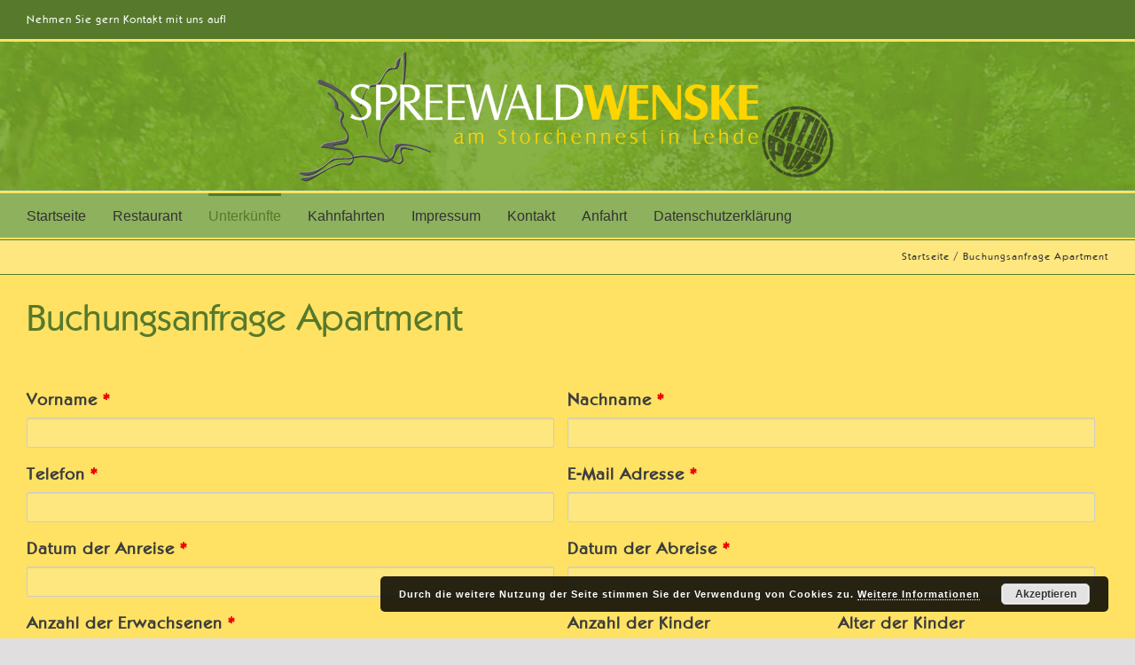

--- FILE ---
content_type: text/html; charset=UTF-8
request_url: https://spreewald-wenske.de/buchungsanfrage-apartment/
body_size: 13358
content:
<!DOCTYPE html><html class="avada-html-layout-boxed avada-html-header-position-top avada-html-has-bg-image" lang="de" prefix="og: http://ogp.me/ns# fb: http://ogp.me/ns/fb#"><head><meta http-equiv="X-UA-Compatible" content="IE=edge" /><meta http-equiv="Content-Type" content="text/html; charset=utf-8"/><meta name="viewport" content="width=device-width, initial-scale=1" /><meta name='robots' content='index, follow, max-image-preview:large, max-snippet:-1, max-video-preview:-1' /><link media="all" href="https://spreewald-wenske.de/wp-content/cache/autoptimize/css/autoptimize_5fb52a0066d9cfe22233f298a265b6a1.css" rel="stylesheet"><link media="only screen and (max-width: 1024px)" href="https://spreewald-wenske.de/wp-content/cache/autoptimize/css/autoptimize_fba27b3bd591bfd37456407afe9c94a0.css" rel="stylesheet"><link media="only screen and (max-width: 640px)" href="https://spreewald-wenske.de/wp-content/cache/autoptimize/css/autoptimize_06d36016d0fbbfe1a68b78c68d639cdb.css" rel="stylesheet"><link media="only screen and (min-width: 640px)" href="https://spreewald-wenske.de/wp-content/cache/autoptimize/css/autoptimize_96a4192de1441c250d7314608140e46e.css" rel="stylesheet"><link media="only screen and (max-width: 644px)" href="https://spreewald-wenske.de/wp-content/cache/autoptimize/css/autoptimize_54228339cd46baa53d32a8f307486b00.css" rel="stylesheet"><link media="only screen and (max-width: 735px)" href="https://spreewald-wenske.de/wp-content/cache/autoptimize/css/autoptimize_86b299cecf2954b03d4fce86231a9a89.css" rel="stylesheet"><link media="only screen and (min-width: 735px) and (max-width: 826px)" href="https://spreewald-wenske.de/wp-content/cache/autoptimize/css/autoptimize_95b3559b249f57dccc69495d01f8be99.css" rel="stylesheet"><link media="only screen and (min-width: 826px) and (max-width: 917px)" href="https://spreewald-wenske.de/wp-content/cache/autoptimize/css/autoptimize_0754b57cf830ebbbaee1af425a7c65df.css" rel="stylesheet"><link media="only screen and (min-width: 917px) and (max-width: 1008px)" href="https://spreewald-wenske.de/wp-content/cache/autoptimize/css/autoptimize_9ba9567361176393820b68657b834cfb.css" rel="stylesheet"><link media="only screen and (min-width: 1008px) and (max-width: 1099px)" href="https://spreewald-wenske.de/wp-content/cache/autoptimize/css/autoptimize_6ef5f1d5b3ca2efaff54396a0c72faf1.css" rel="stylesheet"><link media="only screen and (min-width: 1101px)" href="https://spreewald-wenske.de/wp-content/cache/autoptimize/css/autoptimize_12eeb65bb007f98ff0e8c17fcf3c77e0.css" rel="stylesheet"><link media="only screen and (max-width: 1100px)" href="https://spreewald-wenske.de/wp-content/cache/autoptimize/css/autoptimize_97f6514206cb14621b23f1a13e6c7db6.css" rel="stylesheet"><link media="only screen and (min-device-width: 768px) and (max-device-width: 1024px) and (orientation: portrait)" href="https://spreewald-wenske.de/wp-content/cache/autoptimize/css/autoptimize_b741ec6279d7a0349cb6a491fafe80ec.css" rel="stylesheet"><link media="only screen and (min-device-width: 768px) and (max-device-width: 1024px) and (orientation: landscape)" href="https://spreewald-wenske.de/wp-content/cache/autoptimize/css/autoptimize_5e8bb6d794752f74d86674b2535d9b4d.css" rel="stylesheet"><link media="only screen and (max-width: 800px)" href="https://spreewald-wenske.de/wp-content/cache/autoptimize/css/autoptimize_e4912ab8c140cf8aeaa53c8468865dd0.css" rel="stylesheet"><link media="only screen and (max-width: 1082px)" href="https://spreewald-wenske.de/wp-content/cache/autoptimize/css/autoptimize_69632eafdf45ec08e9e1c1d0787035a7.css" rel="stylesheet"><style media="only screen and (max-width: 1068px)">.fusion-tabs.vertical-tabs .tab-pane{max-width:none!important}</style><link media="only screen and (min-width: 800px)" href="https://spreewald-wenske.de/wp-content/cache/autoptimize/css/autoptimize_f22aa9b833f472e249c88c1e6aca87ff.css" rel="stylesheet"><link media="only screen and (max-device-width: 640px)" href="https://spreewald-wenske.de/wp-content/cache/autoptimize/css/autoptimize_abc513797044f7d1895a401139f11947.css" rel="stylesheet"><link media="only screen and (max-width: 1099px)" href="https://spreewald-wenske.de/wp-content/cache/autoptimize/css/autoptimize_0d4c63380da1683c3e910e0b76eb2444.css" rel="stylesheet"><title>Buchungsanfrage Apartment - Spreewald-Wenske in Lehde im Spreewald</title><meta name="description" content="Unser Ferienhaus liegt in der Ortsmitte des Spreewalddorfes Lehde, dem staatlich anerkannten Erholungsort, zwischen der Dorfstrasse und dem Dolzke-Fließ (einem Arm der Spree)." /><link rel="canonical" href="https://spreewald-wenske.de/buchungsanfrage-apartment/" /><meta property="og:locale" content="de_DE" /><meta property="og:type" content="article" /><meta property="og:title" content="Buchungsanfrage Apartment - Spreewald-Wenske in Lehde im Spreewald" /><meta property="og:description" content="Unser Ferienhaus liegt in der Ortsmitte des Spreewalddorfes Lehde, dem staatlich anerkannten Erholungsort, zwischen der Dorfstrasse und dem Dolzke-Fließ (einem Arm der Spree)." /><meta property="og:url" content="https://spreewald-wenske.de/buchungsanfrage-apartment/" /><meta property="og:site_name" content="Spreewald-Wenske in Lehde im Spreewald" /><meta property="article:modified_time" content="2023-01-13T15:47:13+00:00" /><meta name="twitter:card" content="summary_large_image" /><meta name="twitter:label1" content="Geschätzte Lesezeit" /><meta name="twitter:data1" content="2 Minuten" /> <script type="application/ld+json" class="yoast-schema-graph">{"@context":"https://schema.org","@graph":[{"@type":"WebPage","@id":"https://spreewald-wenske.de/buchungsanfrage-apartment/","url":"https://spreewald-wenske.de/buchungsanfrage-apartment/","name":"Buchungsanfrage Apartment - Spreewald-Wenske in Lehde im Spreewald","isPartOf":{"@id":"https://spreewald-wenske.de/#website"},"datePublished":"2022-03-21T10:29:47+00:00","dateModified":"2023-01-13T15:47:13+00:00","description":"Unser Ferienhaus liegt in der Ortsmitte des Spreewalddorfes Lehde, dem staatlich anerkannten Erholungsort, zwischen der Dorfstrasse und dem Dolzke-Fließ (einem Arm der Spree).","breadcrumb":{"@id":"https://spreewald-wenske.de/buchungsanfrage-apartment/#breadcrumb"},"inLanguage":"de","potentialAction":[{"@type":"ReadAction","target":["https://spreewald-wenske.de/buchungsanfrage-apartment/"]}]},{"@type":"BreadcrumbList","@id":"https://spreewald-wenske.de/buchungsanfrage-apartment/#breadcrumb","itemListElement":[{"@type":"ListItem","position":1,"name":"Startseite","item":"https://spreewald-wenske.de/"},{"@type":"ListItem","position":2,"name":"Buchungsanfrage Apartment"}]},{"@type":"WebSite","@id":"https://spreewald-wenske.de/#website","url":"https://spreewald-wenske.de/","name":"Spreewald-Wenske in Lehde im Spreewald","description":"Herzlich willkommen im Spreewalddorf Lehde.","potentialAction":[{"@type":"SearchAction","target":{"@type":"EntryPoint","urlTemplate":"https://spreewald-wenske.de/?s={search_term_string}"},"query-input":{"@type":"PropertyValueSpecification","valueRequired":true,"valueName":"search_term_string"}}],"inLanguage":"de"}]}</script> <link rel="alternate" type="application/rss+xml" title="Spreewald-Wenske in Lehde im Spreewald &raquo; Feed" href="https://spreewald-wenske.de/feed/" /><link rel="alternate" type="application/rss+xml" title="Spreewald-Wenske in Lehde im Spreewald &raquo; Kommentar-Feed" href="https://spreewald-wenske.de/comments/feed/" /><link rel="icon" href="https://spreewald-wenske.de/wp-content/uploads/2019/04/favicon.ico" type="image/x-icon" /><link rel="alternate" title="oEmbed (JSON)" type="application/json+oembed" href="https://spreewald-wenske.de/wp-json/oembed/1.0/embed?url=https%3A%2F%2Fspreewald-wenske.de%2Fbuchungsanfrage-apartment%2F" /><link rel="alternate" title="oEmbed (XML)" type="text/xml+oembed" href="https://spreewald-wenske.de/wp-json/oembed/1.0/embed?url=https%3A%2F%2Fspreewald-wenske.de%2Fbuchungsanfrage-apartment%2F&#038;format=xml" /><meta name="description" content="Buchungsanfrage Apartment"/><meta property="og:locale" content="de_DE"/><meta property="og:type" content="article"/><meta property="og:site_name" content="Spreewald-Wenske in Lehde im Spreewald"/><meta property="og:title" content="Buchungsanfrage Apartment - Spreewald-Wenske in Lehde im Spreewald"/><meta property="og:description" content="Buchungsanfrage Apartment"/><meta property="og:url" content="https://spreewald-wenske.de/buchungsanfrage-apartment/"/><meta property="article:modified_time" content="2023-01-13T15:47:13+01:00"/><meta property="og:image" content="https://spreewald-wenske.de/wp-content/uploads/2019/03/logo-wenske-1260x315.png"/><meta property="og:image:width" content="1260"/><meta property="og:image:height" content="315"/><meta property="og:image:type" content="image/png"/><link rel='stylesheet' id='fusion-dynamic-css-css' href='https://spreewald-wenske.de/wp-content/uploads/fusion-styles/0a76b5d272708c2d7f04cc5b2d615d71.min.css?ver=3.14.2' type='text/css' media='all' /> <script type="text/javascript" src="https://spreewald-wenske.de/wp-includes/js/jquery/jquery.min.js?ver=3.7.1" id="jquery-core-js"></script> <link rel="https://api.w.org/" href="https://spreewald-wenske.de/wp-json/" /><link rel="alternate" title="JSON" type="application/json" href="https://spreewald-wenske.de/wp-json/wp/v2/pages/12747" /><link rel="EditURI" type="application/rsd+xml" title="RSD" href="https://spreewald-wenske.de/xmlrpc.php?rsd" /><meta name="generator" content="WordPress 6.9" /><link rel='shortlink' href='https://spreewald-wenske.de/?p=12747' /> <script type="text/javascript">var doc = document.documentElement;
			doc.setAttribute( 'data-useragent', navigator.userAgent );</script> </head><body class="wp-singular page-template-default page page-id-12747 wp-theme-Avada fusion-image-hovers fusion-pagination-sizing fusion-button_type-flat fusion-button_span-no fusion-button_gradient-linear avada-image-rollover-circle-yes avada-image-rollover-yes avada-image-rollover-direction-left fusion-body ltr fusion-sticky-header no-tablet-sticky-header no-mobile-sticky-header no-mobile-slidingbar avada-has-rev-slider-styles fusion-disable-outline fusion-sub-menu-fade mobile-logo-pos-center layout-boxed-mode avada-has-boxed-modal-shadow-none layout-scroll-offset-full avada-has-zero-margin-offset-top fusion-top-header menu-text-align-left mobile-menu-design-modern fusion-show-pagination-text fusion-header-layout-v5 avada-responsive avada-footer-fx-none avada-menu-highlight-style-bar fusion-search-form-classic fusion-main-menu-search-overlay fusion-avatar-square avada-dropdown-styles avada-blog-layout-grid avada-blog-archive-layout-grid avada-header-shadow-no avada-menu-icon-position-left avada-has-megamenu-shadow avada-has-mainmenu-dropdown-divider avada-has-breadcrumb-mobile-hidden avada-has-titlebar-bar_and_content avada-has-bg-image-full avada-has-header-bg-image avada-header-bg-no-repeat avada-has-header-bg-full avada-has-pagination-padding avada-flyout-menu-direction-fade avada-ec-views-v1" data-awb-post-id="12747"> <a class="skip-link screen-reader-text" href="#content">Zum Inhalt springen</a><div id="boxed-wrapper"><div id="wrapper" class="fusion-wrapper"><div id="home" style="position:relative;top:-1px;"></div><header class="fusion-header-wrapper"><div class="fusion-header-v5 fusion-logo-alignment fusion-logo-center fusion-sticky-menu- fusion-sticky-logo- fusion-mobile-logo- fusion-sticky-menu-only fusion-header-menu-align-left fusion-mobile-menu-design-modern"><div class="fusion-secondary-header"><div class="fusion-row"><div class="fusion-alignleft"><div class="fusion-contact-info"><span class="fusion-contact-info-phone-number">Nehmen Sie gern Kontakt mit uns auf!</span></div></div></div></div><div class="fusion-header-sticky-height"></div><div class="fusion-sticky-header-wrapper"><div class="fusion-header"><div class="fusion-row"><div class="fusion-logo" data-margin-top="5px" data-margin-bottom="5px" data-margin-left="0px" data-margin-right="0px"> <a class="fusion-logo-link"  href="https://spreewald-wenske.de/" > <img src="https://spreewald-wenske.de/wp-content/uploads/2019/03/logo-wenske-1260x315.png" srcset="https://spreewald-wenske.de/wp-content/uploads/2019/03/logo-wenske-1260x315.png 1x, https://spreewald-wenske.de/wp-content/uploads/2019/03/logo-wenske-1260x315.png 2x" width="1260" height="315" style="max-height:315px;height:auto;" alt="Spreewald-Wenske in Lehde im Spreewald Logo" data-retina_logo_url="https://spreewald-wenske.de/wp-content/uploads/2019/03/logo-wenske-1260x315.png" class="fusion-standard-logo" /> </a></div><div class="fusion-mobile-menu-icons"> <a href="#" class="fusion-icon awb-icon-bars" aria-label="Toggle mobile menu" aria-expanded="false"></a></div></div></div><div class="fusion-secondary-main-menu"><div class="fusion-row"><nav class="fusion-main-menu" aria-label="Hauptmenü"><div class="fusion-overlay-search"><form role="search" class="searchform fusion-search-form  fusion-search-form-classic" method="get" action="https://spreewald-wenske.de/"><div class="fusion-search-form-content"><div class="fusion-search-field search-field"> <label><span class="screen-reader-text">Suche nach:</span> <input type="search" value="" name="s" class="s" placeholder="Suchen..." required aria-required="true" aria-label="Suchen..."/> </label></div><div class="fusion-search-button search-button"> <input type="submit" class="fusion-search-submit searchsubmit" aria-label="Suche" value="&#xf002;" /></div></div></form><div class="fusion-search-spacer"></div><a href="#" role="button" aria-label="Schließe die Suche" class="fusion-close-search"></a></div><ul id="menu-hauptnavigation" class="fusion-menu"><li  id="menu-item-11893"  class="menu-item menu-item-type-post_type menu-item-object-page menu-item-home menu-item-11893"  data-item-id="11893"><a  title="Startseite" href="https://spreewald-wenske.de/" class="fusion-bar-highlight"><span class="menu-text">Startseite</span></a></li><li  id="menu-item-11924"  class="menu-item menu-item-type-post_type menu-item-object-page menu-item-11924"  data-item-id="11924"><a  href="https://spreewald-wenske.de/bauernschaenke/" class="fusion-bar-highlight"><span class="menu-text">Restaurant</span></a></li><li  id="menu-item-12714"  class="menu-item menu-item-type-post_type menu-item-object-page current-menu-ancestor current_page_ancestor menu-item-has-children menu-item-12714 fusion-dropdown-menu"  data-item-id="12714"><a  href="https://spreewald-wenske.de/unterkuenfte/" class="fusion-bar-highlight"><span class="menu-text">Unterkünfte</span></a><ul class="sub-menu"><li  id="menu-item-12753"  class="menu-item menu-item-type-post_type menu-item-object-page current-menu-ancestor current-menu-parent current_page_parent current_page_ancestor menu-item-has-children menu-item-12753 fusion-dropdown-submenu" ><a  href="https://spreewald-wenske.de/apartment-ausstattung-und-preise/" class="fusion-bar-highlight"><span>Apartment</span></a><ul class="sub-menu"><li  id="menu-item-12752"  class="menu-item menu-item-type-post_type menu-item-object-page current-menu-item page_item page-item-12747 current_page_item menu-item-12752" ><a  href="https://spreewald-wenske.de/buchungsanfrage-apartment/" class="fusion-bar-highlight"><span>Buchungsanfrage Apartment</span></a></li></ul></li><li  id="menu-item-12017"  class="menu-item menu-item-type-post_type menu-item-object-page menu-item-has-children menu-item-12017 fusion-dropdown-submenu" ><a  href="https://spreewald-wenske.de/ferienhaus-ausstattung-und-preise/" class="fusion-bar-highlight"><span>Ferienhaus</span></a><ul class="sub-menu"><li  id="menu-item-12196"  class="menu-item menu-item-type-post_type menu-item-object-page menu-item-12196" ><a  href="https://spreewald-wenske.de/buchungsanfrage-ferienhaus/" class="fusion-bar-highlight"><span>Buchungsanfrage Ferienhaus</span></a></li></ul></li></ul></li><li  id="menu-item-12039"  class="menu-item menu-item-type-post_type menu-item-object-page menu-item-has-children menu-item-12039 fusion-dropdown-menu"  data-item-id="12039"><a  href="https://spreewald-wenske.de/kahnfahrten-touren/" class="fusion-bar-highlight"><span class="menu-text">Kahnfahrten</span></a><ul class="sub-menu"><li  id="menu-item-12197"  class="menu-item menu-item-type-post_type menu-item-object-page menu-item-12197 fusion-dropdown-submenu" ><a  href="https://spreewald-wenske.de/anfrage-kahnfahrten/" class="fusion-bar-highlight"><span>Anfrage Kahnfahrten</span></a></li></ul></li><li  id="menu-item-12173"  class="menu-item menu-item-type-post_type menu-item-object-page menu-item-12173"  data-item-id="12173"><a  href="https://spreewald-wenske.de/impressum/" class="fusion-bar-highlight"><span class="menu-text">Impressum</span></a></li><li  id="menu-item-12352"  class="menu-item menu-item-type-post_type menu-item-object-page menu-item-12352"  data-item-id="12352"><a  href="https://spreewald-wenske.de/kontakt/" class="fusion-bar-highlight"><span class="menu-text">Kontakt</span></a></li><li  id="menu-item-12183"  class="menu-item menu-item-type-post_type menu-item-object-page menu-item-12183"  data-item-id="12183"><a  href="https://spreewald-wenske.de/so-finden-sie-zu-uns/" class="fusion-bar-highlight"><span class="menu-text">Anfahrt</span></a></li><li  id="menu-item-12179"  class="menu-item menu-item-type-post_type menu-item-object-page menu-item-12179"  data-item-id="12179"><a  href="https://spreewald-wenske.de/datenschutzerklaerung/" class="fusion-bar-highlight"><span class="menu-text">Datenschutzerklärung</span></a></li></ul></nav><nav class="fusion-mobile-nav-holder fusion-mobile-menu-text-align-left" aria-label="Main Menu Mobile"></nav></div></div></div></div><div class="fusion-clearfix"></div></header><div id="sliders-container" class="fusion-slider-visibility"></div><section class="avada-page-titlebar-wrapper" aria-label="Page Title Bar"><div class="fusion-page-title-bar fusion-page-title-bar-none fusion-page-title-bar-left"><div class="fusion-page-title-row"><div class="fusion-page-title-wrapper"><div class="fusion-page-title-captions"></div><div class="fusion-page-title-secondary"><nav class="fusion-breadcrumbs awb-yoast-breadcrumbs" aria-label="Breadcrumb"><ol class="awb-breadcrumb-list"><li class="fusion-breadcrumb-item awb-breadcrumb-sep awb-home" ><a href="https://spreewald-wenske.de" class="fusion-breadcrumb-link"><span >Startseite</span></a></li><li class="fusion-breadcrumb-item"  aria-current="page"><span  class="breadcrumb-leaf">Buchungsanfrage Apartment</span></li></ol></nav></div></div></div></div></section><main id="main" class="clearfix "><div class="fusion-row" style=""><section id="content" style="width: 100%;"><div id="post-12747" class="post-12747 page type-page status-publish hentry"> <span class="entry-title rich-snippet-hidden">Buchungsanfrage Apartment</span><span class="vcard rich-snippet-hidden"><span class="fn"><a href="https://spreewald-wenske.de/author/admin-wenske/" title="Beiträge von admin-wenske" rel="author">admin-wenske</a></span></span><span class="updated rich-snippet-hidden">2023-01-13T16:47:13+01:00</span><div class="post-content"><div class="fusion-fullwidth fullwidth-box fusion-builder-row-1 nonhundred-percent-fullwidth non-hundred-percent-height-scrolling" style="--awb-border-radius-top-left:0px;--awb-border-radius-top-right:0px;--awb-border-radius-bottom-right:0px;--awb-border-radius-bottom-left:0px;--awb-background-color:#ffe264;--awb-flex-wrap:wrap;" ><div class="fusion-builder-row fusion-row"><div class="fusion-layout-column fusion_builder_column fusion-builder-column-0 fusion_builder_column_1_1 1_1 fusion-one-full fusion-column-first fusion-column-last" style="--awb-bg-color:#ffe264;--awb-bg-color-hover:#ffe264;--awb-bg-size:cover;"><div class="fusion-column-wrapper fusion-column-has-shadow fusion-flex-column-wrapper-legacy"><div class="fusion-title title fusion-title-1 fusion-title-text fusion-title-size-one"><h1 class="fusion-title-heading title-heading-left fusion-responsive-typography-calculated" style="margin:0;--fontSize:40;line-height:1.40;">Buchungsanfrage Apartment</h1><span class="awb-title-spacer"></span><div class="title-sep-container"><div class="title-sep sep- sep-solid" style="border-color:#e0dede;"></div></div></div><div class="fusion-clearfix"></div></div></div><div class="fusion-layout-column fusion_builder_column fusion-builder-column-1 fusion_builder_column_1_1 1_1 fusion-one-full fusion-column-first fusion-column-last" style="--awb-bg-size:cover;"><div class="fusion-column-wrapper fusion-column-has-shadow fusion-flex-column-wrapper-legacy"><div class="fusion-text fusion-text-1"><div class="caldera-grid" id="caldera_form_1" data-cf-ver="1.9.7" data-cf-form-id="CF623851f5f1f55"><div id="caldera_notices_1" data-spinner="https://spreewald-wenske.de/wp-admin/images/spinner.gif"></div><form data-instance="1" class="CF623851f5f1f55 caldera_forms_form cfajax-trigger" method="POST" enctype="multipart/form-data" id="CF623851f5f1f55_1" data-form-id="CF623851f5f1f55" aria-label="Buchungsanfrage Apartment" data-target="#caldera_notices_1" data-template="#cfajax_CF623851f5f1f55-tmpl" data-cfajax="CF623851f5f1f55" data-load-element="_parent" data-load-class="cf_processing" data-post-disable="0" data-action="cf_process_ajax_submit" data-request="https://spreewald-wenske.de/cf-api/CF623851f5f1f55" data-hiderows="true"> <input type="hidden" id="_cf_verify_CF623851f5f1f55" name="_cf_verify" value="a9a560ed07"  data-nonce-time="1768738866" /><input type="hidden" name="_wp_http_referer" value="/buchungsanfrage-apartment/" /><div id="cf2-CF623851f5f1f55_1"></div><input type="hidden" name="_cf_frm_id" value="CF623851f5f1f55"> <input type="hidden" name="_cf_frm_ct" value="1"> <input type="hidden" name="cfajax" value="CF623851f5f1f55"> <input type="hidden" name="_cf_cr_pst" value="12747"><div class="hide" style="display:none; overflow:hidden;height:0;width:0;"> <label>Company</label><input type="text" name="company" value="" autocomplete="off"></div><div id="CF623851f5f1f55_1-row-1"  class="row  first_row"><div  class="col-sm-6  first_col"><div data-field-wrapper="fld_185917" class="form-group" id="fld_185917_1-wrap"> <label id="fld_185917Label" for="fld_185917_1" class="control-label">Vorname <span aria-hidden="true" role="presentation" class="field_required" style="color:#ee0000;">*</span></label><div class=""> <input   required type="text" data-field="fld_185917" class=" form-control" id="fld_185917_1" name="fld_185917" value="" data-type="text" aria-required="true"   aria-labelledby="fld_185917Label" ></div></div></div><div  class="col-sm-6  last_col"><div data-field-wrapper="fld_6892512" class="form-group" id="fld_6892512_1-wrap"> <label id="fld_6892512Label" for="fld_6892512_1" class="control-label">Nachname <span aria-hidden="true" role="presentation" class="field_required" style="color:#ee0000;">*</span></label><div class=""> <input   required type="text" data-field="fld_6892512" class=" form-control" id="fld_6892512_1" name="fld_6892512" value="" data-type="text" aria-required="true"   aria-labelledby="fld_6892512Label" ></div></div></div></div><div id="CF623851f5f1f55_1-row-2"  class="row "><div  class="col-sm-6  first_col"><div data-field-wrapper="fld_2254781" class="form-group" id="fld_2254781_1-wrap"> <label id="fld_2254781Label" for="fld_2254781_1" class="control-label">Telefon <span aria-hidden="true" role="presentation" class="field_required" style="color:#ee0000;">*</span></label><div class=""> <input   required type="phone" data-field="fld_2254781" class=" form-control" id="fld_2254781_1" name="fld_2254781" value="" data-type="phone" aria-required="true"   aria-labelledby="fld_2254781Label" ></div></div></div><div  class="col-sm-6  last_col"><div data-field-wrapper="fld_7900587" class="form-group" id="fld_7900587_1-wrap"> <label id="fld_7900587Label" for="fld_7900587_1" class="control-label">E-Mail Adresse <span aria-hidden="true" role="presentation" class="field_required" style="color:#ee0000;">*</span></label><div class=""> <input   required type="email" data-field="fld_7900587" class=" form-control" id="fld_7900587_1" name="fld_7900587" value="" data-type="email" aria-required="true"   aria-labelledby="fld_7900587Label" ></div></div></div></div><div id="CF623851f5f1f55_1-row-3"  class="row "><div  class="col-sm-6  first_col"><div data-field-wrapper="fld_9356744" class="form-group" id="fld_9356744_1-wrap"> <label id="fld_9356744Label" for="fld_9356744_1" class="control-label">Datum der Anreise <span aria-hidden="true" role="presentation" class="field_required" style="color:#ee0000;">*</span></label><div class=""> <input  type="text" data-provide="cfdatepicker" name="fld_9356744" value="" id="fld_9356744_1" data-field="fld_9356744" class="form-control cfdatepicker is-cfdatepicker" data-date-format="dd.mm.yyyy" required="1" data-date-start-view="month" data-date-language="de" data-date-autoclose="true"   aria-labelledby="fld_9356744Label" required  /></div></div></div><div  class="col-sm-6  last_col"><div data-field-wrapper="fld_9099709" class="form-group" id="fld_9099709_1-wrap"> <label id="fld_9099709Label" for="fld_9099709_1" class="control-label">Datum der Abreise <span aria-hidden="true" role="presentation" class="field_required" style="color:#ee0000;">*</span></label><div class=""> <input  type="text" data-provide="cfdatepicker" name="fld_9099709" value="" id="fld_9099709_1" data-field="fld_9099709" class="form-control cfdatepicker is-cfdatepicker" data-date-format="dd.mm.yyyy" required="1" data-date-start-view="month" data-date-language="de" data-date-autoclose="true"   aria-labelledby="fld_9099709Label" required  /></div></div></div></div><div id="CF623851f5f1f55_1-row-4"  class="row "><div  class="col-sm-6  first_col"><div data-field-wrapper="fld_6496615" class="form-group" id="fld_6496615_1-wrap"> <label id="fld_6496615Label" for="fld_6496615_1" class="control-label">Anzahl der Erwachsenen <span aria-hidden="true" role="presentation" class="field_required" style="color:#ee0000;">*</span></label><div class=""> <input   required type="number" data-field="fld_6496615" class=" form-control" id="fld_6496615_1" name="fld_6496615" value="" data-type="number" min="1" max="4" step="1" data-parsley-type="number" aria-required="true"   aria-labelledby="fld_6496615Label" ></div></div></div><div  class="col-sm-3 "><div data-field-wrapper="fld_5630664" class="form-group" id="fld_5630664_1-wrap"> <label id="fld_5630664Label" for="fld_5630664_1" class="control-label">Anzahl der Kinder</label><div class=""> <input    type="number" data-field="fld_5630664" class=" form-control" id="fld_5630664_1" name="fld_5630664" value="" data-type="number" step="1" data-parsley-type="number"   aria-labelledby="fld_5630664Label" ></div></div></div><div  class="col-sm-3  last_col"><div data-field-wrapper="fld_3069078" class="form-group" id="fld_3069078_1-wrap"> <label id="fld_3069078Label" for="fld_3069078_1" class="control-label">Alter der Kinder</label><div class=""> <input    type="text" data-field="fld_3069078" class=" form-control" id="fld_3069078_1" name="fld_3069078" value="" data-type="text"   aria-labelledby="fld_3069078Label" ></div></div></div></div><div id="CF623851f5f1f55_1-row-5"  class="row "><div  class="col-sm-12  single"><div data-field-wrapper="fld_4089741" class="form-group" id="fld_4089741_1-wrap"> <label id="fld_4089741Label" for="fld_4089741_1" class="control-label">Weitere Mitteilungen</label><div class=""><textarea name="fld_4089741" value="" data-field="fld_4089741" class="form-control" id="fld_4089741_1" rows="3"    aria-labelledby="fld_4089741Label" ></textarea></div></div></div></div><div id="CF623851f5f1f55_1-row-6"  class="row "><div  class="col-sm-12  single"><div data-field-wrapper="fld_9721169" class="form-group" id="fld_9721169_1-wrap"> <label id="fld_9721169Label" for="fld_9721169_1" class="control-label">Datenschutzerklärung gelesen <span aria-hidden="true" role="presentation" class="field_required" style="color:#ee0000;">*</span></label><div class=""><div class="checkbox"> <label                         for="fld_9721169_1_opt1213394"
 > <input
 data-parsley-required="true" data-parsley-group="fld_9721169_1" data-parsley-multiple="fld_9721169_1"                                type="checkbox"
 data-label="Ja, ich habe die Datenschutzerklärung (&lt;a href=&quot;https://www.spreewald-wenske.de/datenschutz&quot; target=&quot;_blank&quot;&gt;Link zur Datenschutzerklärung&lt;/a&gt;) zur Kenntnis genommen und bin damit einverstanden, dass die von mir angegebenen Daten elektronisch erhoben und gespeichert werden. Meine Daten werden dabei nur streng zweckgebunden zur Bearbeitung und Beantwortung meiner Anfrage benutzt. Mit dem Absenden des Kontaktformulars erkläre ich mich mit der Verarbeitung einverstanden. "
 data-field="fld_9721169"
 id="fld_9721169_1_opt1213394"
 class="fld_9721169_1 option-required"
 name="fld_9721169[opt1213394]"
 value="Ja, ich habe die Datenschutzerklärung (&lt;a href=&quot;https://www.spreewald-wenske.de/datenschutz&quot; target=&quot;_blank&quot;&gt;Link zur Datenschutzerklärung&lt;/a&gt;) zur Kenntnis genommen und bin damit einverstanden, dass die von mir angegebenen Daten elektronisch erhoben und gespeichert werden. Meine Daten werden dabei nur streng zweckgebunden zur Bearbeitung und Beantwortung meiner Anfrage benutzt. Mit dem Absenden des Kontaktformulars erkläre ich mich mit der Verarbeitung einverstanden. "
 data-type="checkbox"
 data-checkbox-field="fld_9721169_1"
 data-calc-value="Ja, ich habe die Datenschutzerklärung (&lt;a href=&quot;https://www.spreewald-wenske.de/datenschutz&quot; target=&quot;_blank&quot;&gt;Link zur Datenschutzerklärung&lt;/a&gt;) zur Kenntnis genommen und bin damit einverstanden, dass die von mir angegebenen Daten elektronisch erhoben und gespeichert werden. Meine Daten werden dabei nur streng zweckgebunden zur Bearbeitung und Beantwortung meiner Anfrage benutzt. Mit dem Absenden des Kontaktformulars erkläre ich mich mit der Verarbeitung einverstanden. "
 > Ja, ich habe die Datenschutzerklärung (<a href="https://www.spreewald-wenske.de/datenschutz" target="_blank">Link zur Datenschutzerklärung</a>) zur Kenntnis genommen und bin damit einverstanden, dass die von mir angegebenen Daten elektronisch erhoben und gespeichert werden. Meine Daten werden dabei nur streng zweckgebunden zur Bearbeitung und Beantwortung meiner Anfrage benutzt. Mit dem Absenden des Kontaktformulars erkläre ich mich mit der Verarbeitung einverstanden. </label></div></div></div></div></div><div id="CF623851f5f1f55_1-row-7"  class="row  last_row"><div  class="col-sm-3  first_col"><div data-field-wrapper="fld_7167496" class="form-group .cplt_button_senden" id="fld_7167496_1-wrap"> <label class="control-label">&nbsp;</label><div class=""> <input  class="btn btn-default" type="submit" name="fld_7167496" id="fld_7167496_1" value="Anfrage absenden" data-field="fld_7167496"  ></div></div> <input class="button_trigger_1" type="hidden" name="fld_7167496" id="fld_7167496_1_btn" value="" data-field="fld_7167496"  /></div><div  class="col-sm-3 "><div data-field-wrapper="fld_5392407" class="form-group .cplt_button_senden" id="fld_5392407_1-wrap"> <label class="control-label">&nbsp;</label><div class=""> <input  class="btn btn-default" type="reset" name="fld_5392407" id="fld_5392407_1" value="Eingabe löschen" data-field="fld_5392407"  ></div></div> <input class="button_trigger_1" type="hidden" name="fld_5392407" id="fld_5392407_1_btn" value="" data-field="fld_5392407"  /></div><div  class="col-sm-6  last_col"></div></div></form></div></div><div class="fusion-sep-clear"></div><div class="fusion-separator fusion-full-width-sep" style="margin-left: auto;margin-right: auto;width:100%;"><div class="fusion-separator-border sep-single sep-solid" style="--awb-height:20px;--awb-amount:20px;--awb-sep-color:#57792c;border-color:#57792c;border-top-width:1px;"></div></div><div class="fusion-sep-clear"></div><div class="fusion-clearfix"></div></div></div></div></div></div></div></section></div></main><div class="fusion-footer"><footer class="fusion-footer-widget-area fusion-widget-area"><div class="fusion-row"><div class="fusion-columns fusion-columns-3 fusion-widget-area"><div class="fusion-column col-lg-4 col-md-4 col-sm-4"><section id="text-3" class="fusion-footer-widget-column widget widget_text"><h4 class="widget-title">Willkommen</h4><div class="textwidget"><p>Das Spreewalddorf Lehde im Spreewald ist ein staatlich anerkannter Erholungsort im Spreewald und mit seinen spreewaldtypischen Häusern und Bauernhöfen einzigartig und einmalig im Spreewald.</p><p><img src="https://spreewald-wenske.de/wp-content/uploads/2019/03/logo-wenske-gesamt-600.png" alt="" /></p></div><div style="clear:both;"></div></section></div><div class="fusion-column col-lg-4 col-md-4 col-sm-4"><section id="text-16" class="fusion-footer-widget-column widget widget_text"><h4 class="widget-title">Kurzübersicht</h4><div class="textwidget"><ul><li><a href="https://spreewald-wenske.de/">Startseite</a></li><li><a href="https://spreewald-wenske.de/ferienhaus/">Ferienhaus</a></li><li><a href="https://spreewald-wenske.de/bauernschaenke/">Gasthaus</a></li><li><a href="https://spreewald-wenske.de/kahnfahrten/">Kahnfahrten</a></li></ul></div><div style="clear:both;"></div></section></div><div class="fusion-column fusion-column-last col-lg-4 col-md-4 col-sm-4"><section id="custom_html-2" class="widget_text fusion-footer-widget-column widget widget_custom_html"><h4 class="widget-title">So finden Sie zu uns:</h4><div class="textwidget custom-html-widget"><iframe src="https://www.google.com/maps/embed?pb=!1m18!1m12!1m3!1d2463.7839262302687!2d13.988669716082502!3d51.86490147969551!2m3!1f0!2f0!3f0!3m2!1i1024!2i768!4f13.1!3m3!1m2!1s0x4708077c6b99e913%3A0x9f5250cc84e93cac!2sFerienhaus+Wenske!5e0!3m2!1sde!2sde!4v1553864976566!5m2!1sde!2sde" width="95%" height="400" frameborder="0" style="border:0" allowfullscreen></iframe></div><div style="clear:both;"></div></section></div><div class="fusion-clearfix"></div></div></div></footer><footer id="footer" class="fusion-footer-copyright-area"><div class="fusion-row"><div class="fusion-copyright-content"><div class="fusion-copyright-notice"><div> © Copyright 2019 Spreewald-Wenske Lehde im Spreewald | Realisierung: <a href="https://www.ulrich-toelzer.de" target="_blank">webdesign cottbus - Ulrich Tölzer </a> | <a href="https://spreewald-wenske.de/impressum/">Impressum</a> | <a href="https://spreewald-wenske.de/datenschutzerklaerung/">Datenschutz</a></div></div><div class="fusion-social-links-footer"></div></div></div></footer></div></div></div> <a class="fusion-one-page-text-link fusion-page-load-link" tabindex="-1" href="#" aria-hidden="true">Page load link</a><div class="avada-footer-scripts"> <script type="text/javascript">var fusionNavIsCollapsed=function(e){var t,n;window.innerWidth<=e.getAttribute("data-breakpoint")?(e.classList.add("collapse-enabled"),e.classList.remove("awb-menu_desktop"),e.classList.contains("expanded")||window.dispatchEvent(new CustomEvent("fusion-mobile-menu-collapsed",{detail:{nav:e}})),(n=e.querySelectorAll(".menu-item-has-children.expanded")).length&&n.forEach(function(e){e.querySelector(".awb-menu__open-nav-submenu_mobile").setAttribute("aria-expanded","false")})):(null!==e.querySelector(".menu-item-has-children.expanded .awb-menu__open-nav-submenu_click")&&e.querySelector(".menu-item-has-children.expanded .awb-menu__open-nav-submenu_click").click(),e.classList.remove("collapse-enabled"),e.classList.add("awb-menu_desktop"),null!==e.querySelector(".awb-menu__main-ul")&&e.querySelector(".awb-menu__main-ul").removeAttribute("style")),e.classList.add("no-wrapper-transition"),clearTimeout(t),t=setTimeout(()=>{e.classList.remove("no-wrapper-transition")},400),e.classList.remove("loading")},fusionRunNavIsCollapsed=function(){var e,t=document.querySelectorAll(".awb-menu");for(e=0;e<t.length;e++)fusionNavIsCollapsed(t[e])};function avadaGetScrollBarWidth(){var e,t,n,l=document.createElement("p");return l.style.width="100%",l.style.height="200px",(e=document.createElement("div")).style.position="absolute",e.style.top="0px",e.style.left="0px",e.style.visibility="hidden",e.style.width="200px",e.style.height="150px",e.style.overflow="hidden",e.appendChild(l),document.body.appendChild(e),t=l.offsetWidth,e.style.overflow="scroll",t==(n=l.offsetWidth)&&(n=e.clientWidth),document.body.removeChild(e),jQuery("html").hasClass("awb-scroll")&&10<t-n?10:t-n}fusionRunNavIsCollapsed(),window.addEventListener("fusion-resize-horizontal",fusionRunNavIsCollapsed);</script><script type="speculationrules">{"prefetch":[{"source":"document","where":{"and":[{"href_matches":"/*"},{"not":{"href_matches":["/wp-*.php","/wp-admin/*","/wp-content/uploads/*","/wp-content/*","/wp-content/plugins/*","/wp-content/themes/Avada/*","/*\\?(.+)"]}},{"not":{"selector_matches":"a[rel~=\"nofollow\"]"}},{"not":{"selector_matches":".no-prefetch, .no-prefetch a"}}]},"eagerness":"conservative"}]}</script> <script type="text/javascript" id="eucookielaw-scripts-js-extra">var eucookielaw_data = {"euCookieSet":"","autoBlock":"0","expireTimer":"0","scrollConsent":"0","networkShareURL":"","isCookiePage":"","isRefererWebsite":""};
//# sourceURL=eucookielaw-scripts-js-extra</script> <script type="text/javascript" id="cf-form-front-js-extra">var CF_API_DATA = {"rest":{"root":"https://spreewald-wenske.de/wp-json/cf-api/v2/","rootV3":"https://spreewald-wenske.de/wp-json/cf-api/v3/","fileUpload":"https://spreewald-wenske.de/wp-json/cf-api/v3/file","tokens":{"nonce":"https://spreewald-wenske.de/wp-json/cf-api/v2/tokens/form"},"nonce":"58c2e500df"},"strings":{"cf2FileField":{"removeFile":"Remove file","defaultButtonText":"Drop files or click to select files to Upload","fileUploadError1":"Error: ","fileUploadError2":" could not be processed","invalidFiles":"These Files have been rejected : ","checkMessage":"Please check files type and size","invalidFileResponse":"Unknown File Process Error","fieldIsRequired":"Field is required","filesUnit":"bytes","maxSizeAlert":"This file is too large. Maximum size is ","wrongTypeAlert":"This file type is not allowed. Allowed types are "}},"nonce":{"field":"_cf_verify"}};
//# sourceURL=cf-form-front-js-extra</script> <script id="wp-emoji-settings" type="application/json">{"baseUrl":"https://s.w.org/images/core/emoji/17.0.2/72x72/","ext":".png","svgUrl":"https://s.w.org/images/core/emoji/17.0.2/svg/","svgExt":".svg","source":{"concatemoji":"https://spreewald-wenske.de/wp-includes/js/wp-emoji-release.min.js?ver=6.9"}}</script> <script type="module">/*! This file is auto-generated */
const a=JSON.parse(document.getElementById("wp-emoji-settings").textContent),o=(window._wpemojiSettings=a,"wpEmojiSettingsSupports"),s=["flag","emoji"];function i(e){try{var t={supportTests:e,timestamp:(new Date).valueOf()};sessionStorage.setItem(o,JSON.stringify(t))}catch(e){}}function c(e,t,n){e.clearRect(0,0,e.canvas.width,e.canvas.height),e.fillText(t,0,0);t=new Uint32Array(e.getImageData(0,0,e.canvas.width,e.canvas.height).data);e.clearRect(0,0,e.canvas.width,e.canvas.height),e.fillText(n,0,0);const a=new Uint32Array(e.getImageData(0,0,e.canvas.width,e.canvas.height).data);return t.every((e,t)=>e===a[t])}function p(e,t){e.clearRect(0,0,e.canvas.width,e.canvas.height),e.fillText(t,0,0);var n=e.getImageData(16,16,1,1);for(let e=0;e<n.data.length;e++)if(0!==n.data[e])return!1;return!0}function u(e,t,n,a){switch(t){case"flag":return n(e,"\ud83c\udff3\ufe0f\u200d\u26a7\ufe0f","\ud83c\udff3\ufe0f\u200b\u26a7\ufe0f")?!1:!n(e,"\ud83c\udde8\ud83c\uddf6","\ud83c\udde8\u200b\ud83c\uddf6")&&!n(e,"\ud83c\udff4\udb40\udc67\udb40\udc62\udb40\udc65\udb40\udc6e\udb40\udc67\udb40\udc7f","\ud83c\udff4\u200b\udb40\udc67\u200b\udb40\udc62\u200b\udb40\udc65\u200b\udb40\udc6e\u200b\udb40\udc67\u200b\udb40\udc7f");case"emoji":return!a(e,"\ud83e\u1fac8")}return!1}function f(e,t,n,a){let r;const o=(r="undefined"!=typeof WorkerGlobalScope&&self instanceof WorkerGlobalScope?new OffscreenCanvas(300,150):document.createElement("canvas")).getContext("2d",{willReadFrequently:!0}),s=(o.textBaseline="top",o.font="600 32px Arial",{});return e.forEach(e=>{s[e]=t(o,e,n,a)}),s}function r(e){var t=document.createElement("script");t.src=e,t.defer=!0,document.head.appendChild(t)}a.supports={everything:!0,everythingExceptFlag:!0},new Promise(t=>{let n=function(){try{var e=JSON.parse(sessionStorage.getItem(o));if("object"==typeof e&&"number"==typeof e.timestamp&&(new Date).valueOf()<e.timestamp+604800&&"object"==typeof e.supportTests)return e.supportTests}catch(e){}return null}();if(!n){if("undefined"!=typeof Worker&&"undefined"!=typeof OffscreenCanvas&&"undefined"!=typeof URL&&URL.createObjectURL&&"undefined"!=typeof Blob)try{var e="postMessage("+f.toString()+"("+[JSON.stringify(s),u.toString(),c.toString(),p.toString()].join(",")+"));",a=new Blob([e],{type:"text/javascript"});const r=new Worker(URL.createObjectURL(a),{name:"wpTestEmojiSupports"});return void(r.onmessage=e=>{i(n=e.data),r.terminate(),t(n)})}catch(e){}i(n=f(s,u,c,p))}t(n)}).then(e=>{for(const n in e)a.supports[n]=e[n],a.supports.everything=a.supports.everything&&a.supports[n],"flag"!==n&&(a.supports.everythingExceptFlag=a.supports.everythingExceptFlag&&a.supports[n]);var t;a.supports.everythingExceptFlag=a.supports.everythingExceptFlag&&!a.supports.flag,a.supports.everything||((t=a.source||{}).concatemoji?r(t.concatemoji):t.wpemoji&&t.twemoji&&(r(t.twemoji),r(t.wpemoji)))});
//# sourceURL=https://spreewald-wenske.de/wp-includes/js/wp-emoji-loader.min.js</script> <script type="text/javascript">jQuery( document ).ready( function() {
					var ajaxurl = 'https://spreewald-wenske.de/wp-admin/admin-ajax.php';
					if ( 0 < jQuery( '.fusion-login-nonce' ).length ) {
						jQuery.get( ajaxurl, { 'action': 'fusion_login_nonce' }, function( response ) {
							jQuery( '.fusion-login-nonce' ).html( response );
						});
					}
				});</script> <script type="text/javascript" id="cf-form-front-js-extra">var CF_API_DATA = {"rest":{"root":"https://spreewald-wenske.de/wp-json/cf-api/v2/","rootV3":"https://spreewald-wenske.de/wp-json/cf-api/v3/","fileUpload":"https://spreewald-wenske.de/wp-json/cf-api/v3/file","tokens":{"nonce":"https://spreewald-wenske.de/wp-json/cf-api/v2/tokens/form"},"nonce":"58c2e500df"},"strings":{"cf2FileField":{"removeFile":"Remove file","defaultButtonText":"Drop files or click to select files to Upload","fileUploadError1":"Error: ","fileUploadError2":" could not be processed","invalidFiles":"These Files have been rejected : ","checkMessage":"Please check files type and size","invalidFileResponse":"Unknown File Process Error","fieldIsRequired":"Field is required","filesUnit":"bytes","maxSizeAlert":"This file is too large. Maximum size is ","wrongTypeAlert":"This file type is not allowed. Allowed types are "}},"nonce":{"field":"_cf_verify"}};
var CFFIELD_CONFIG = {"1":{"configs":{"fld_7167496":{"type":"button","id":"fld_7167496_1","default":"","form_id":"CF623851f5f1f55","form_id_attr":"caldera_form_1"},"fld_5392407":{"type":"button","id":"fld_5392407_1","default":"","form_id":"CF623851f5f1f55","form_id_attr":"caldera_form_1"}},"fields":{"ids":["fld_185917_1","fld_6892512_1","fld_2254781_1","fld_7900587_1","fld_9356744_1","fld_9099709_1","fld_6496615_1","fld_5630664_1","fld_3069078_1","fld_4089741_1","fld_9721169_1","fld_7167496_1","fld_5392407_1"],"inputs":[{"type":"text","fieldId":"fld_185917","id":"fld_185917_1","options":[],"default":""},{"type":"text","fieldId":"fld_6892512","id":"fld_6892512_1","options":[],"default":""},{"type":"phone","fieldId":"fld_2254781","id":"fld_2254781_1","options":[],"default":""},{"type":"email","fieldId":"fld_7900587","id":"fld_7900587_1","options":[],"default":""},{"type":"date_picker","fieldId":"fld_9356744","id":"fld_9356744_1","options":[],"default":""},{"type":"date_picker","fieldId":"fld_9099709","id":"fld_9099709_1","options":[],"default":""},{"type":"number","fieldId":"fld_6496615","id":"fld_6496615_1","options":[],"default":""},{"type":"number","fieldId":"fld_5630664","id":"fld_5630664_1","options":[],"default":""},{"type":"text","fieldId":"fld_3069078","id":"fld_3069078_1","options":[],"default":""},{"type":"paragraph","fieldId":"fld_4089741","id":"fld_4089741_1","options":[],"default":""},{"type":"button","fieldId":"fld_7167496","id":"fld_7167496_1","options":[],"default":""},{"type":"button","fieldId":"fld_5392407","id":"fld_5392407_1","options":[],"default":""}],"groups":[{"type":"checkbox","fieldId":"fld_9721169","id":"fld_9721169_1","options":["opt1213394"],"default":"","mode":true}],"defaults":{"fld_185917_1":"","fld_6892512_1":"","fld_2254781_1":"","fld_7900587_1":"","fld_9356744_1":"","fld_9099709_1":"","fld_6496615_1":"","fld_5630664_1":"","fld_3069078_1":"","fld_4089741_1":"","fld_9721169_1":"","fld_7167496_1":"","fld_5392407_1":""},"calcDefaults":{"fld_185917_1":0,"fld_6892512_1":0,"fld_2254781_1":0,"fld_7900587_1":0,"fld_9356744_1":0,"fld_9099709_1":0,"fld_6496615_1":0,"fld_5630664_1":0,"fld_3069078_1":0,"fld_4089741_1":0,"fld_9721169_1":0,"fld_7167496_1":0,"fld_5392407_1":0}},"error_strings":{"mixed_protocol":"Submission URL and current URL protocols do not match. Form may not function properly."}}};
//# sourceURL=cf-form-front-js-extra</script> <script type="application/ld+json">{"@context":"https:\/\/schema.org","@type":"BreadcrumbList","itemListElement":[{"@type":"ListItem","position":1,"name":"Startseite","item":"https:\/\/spreewald-wenske.de"}]}</script><div class="pea_cook_wrapper pea_cook_bottomright" style="color:#FFFFFF;background:rgb(0,0,0);background: rgba(0,0,0,0.85);"><p>Durch die weitere Nutzung der Seite stimmen Sie der Verwendung von Cookies zu. <a style="color:#FFFFFF;" href="https://spreewald-wenske.de/datenschutzerklaerung/" target="_blank" id="fom">Weitere Informationen</a> <button id="pea_cook_btn" class="pea_cook_btn">Akzeptieren</button></p></div><div class="pea_cook_more_info_popover"><div class="pea_cook_more_info_popover_inner" style="color:#FFFFFF;background-color: rgba(0,0,0,0.9);"><p>Die Cookie-Einstellungen auf dieser Website sind auf "Cookies zulassen" eingestellt, um das beste Surferlebnis zu ermöglichen. Wenn du diese Website ohne Änderung der Cookie-Einstellungen verwendest oder auf "Akzeptieren" klickst, erklärst du sich damit einverstanden.</p><p><a style="color:#FFFFFF;" href="#" id="pea_close">Schließen</a></p></div></div><script>window.addEventListener("load", function(){

		jQuery(document).on('click dblclick', '#fld_7167496_1', function( e ){
			jQuery('#fld_7167496_1_btn').val( e.type ).trigger('change');
		});

	});</script> <script>window.addEventListener("load", function(){

		jQuery(document).on('click dblclick', '#fld_5392407_1', function( e ){
			jQuery('#fld_5392407_1_btn').val( e.type ).trigger('change');
		});

	});</script> <script>setTimeout(function(){window.Parsley.setLocale('de'); }, 2000 );</script> </div><section class="to-top-container to-top-right" aria-labelledby="awb-to-top-label"> <a href="#" id="toTop" class="fusion-top-top-link"> <span id="awb-to-top-label" class="screen-reader-text">Nach oben</span> </a></section> <script defer src="https://spreewald-wenske.de/wp-content/cache/autoptimize/js/autoptimize_d63b15f7536692e94abc10744b71d482.js"></script></body></html>